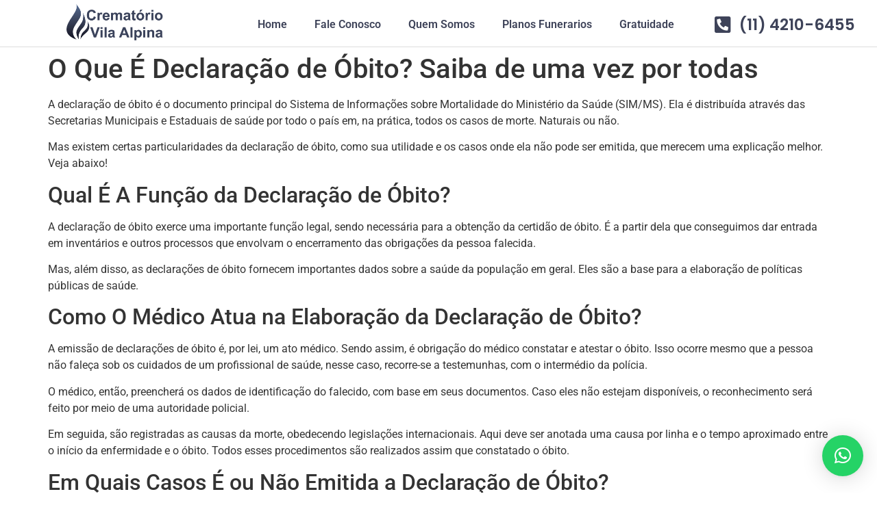

--- FILE ---
content_type: text/html; charset=UTF-8
request_url: https://crematoriodavilaalpina.com/o-que-e-declaracao-de-obito-saiba-de-uma-vez-por-todas/
body_size: 18895
content:
<!doctype html>
<html lang="pt-BR">
<head>
	<meta charset="UTF-8">
	<meta name="viewport" content="width=device-width, initial-scale=1">
	<link rel="profile" href="https://gmpg.org/xfn/11">
	<meta name='robots' content='index, follow, max-image-preview:large, max-snippet:-1, max-video-preview:-1' />

	<!-- This site is optimized with the Yoast SEO Premium plugin v20.11 (Yoast SEO v20.9) - https://yoast.com/wordpress/plugins/seo/ -->
	<title>O Que É Declaração de Óbito? Saiba de uma vez por todas - Vila Alpina</title>
	<link rel="canonical" href="https://crematoriodavilaalpina.com/o-que-e-declaracao-de-obito-saiba-de-uma-vez-por-todas/" />
	<meta property="og:locale" content="pt_BR" />
	<meta property="og:type" content="article" />
	<meta property="og:title" content="O Que É Declaração de Óbito? Saiba de uma vez por todas" />
	<meta property="og:description" content="A declaração de óbito é o documento principal do Sistema de Informações sobre Mortalidade do Ministério da Saúde (SIM/MS). Ela é distribuída através das Secretarias Municipais e Estaduais de saúde por todo o país em, na prática, todos os casos de morte. Naturais ou não. Mas existem certas particularidades da declaração de óbito, como sua [&hellip;]" />
	<meta property="og:url" content="https://crematoriodavilaalpina.com/o-que-e-declaracao-de-obito-saiba-de-uma-vez-por-todas/" />
	<meta property="og:site_name" content="Vila Alpina" />
	<meta property="article:published_time" content="2020-09-02T22:52:38+00:00" />
	<meta property="article:modified_time" content="2025-09-12T19:05:55+00:00" />
	<meta name="author" content="Gerenciador" />
	<meta name="twitter:card" content="summary_large_image" />
	<meta name="twitter:label1" content="Escrito por" />
	<meta name="twitter:data1" content="Gerenciador" />
	<meta name="twitter:label2" content="Est. tempo de leitura" />
	<meta name="twitter:data2" content="8 minutos" />
	<script type="application/ld+json" class="yoast-schema-graph">{"@context":"https://schema.org","@graph":[{"@type":"Article","@id":"https://crematoriodavilaalpina.com/o-que-e-declaracao-de-obito-saiba-de-uma-vez-por-todas/#article","isPartOf":{"@id":"https://crematoriodavilaalpina.com/o-que-e-declaracao-de-obito-saiba-de-uma-vez-por-todas/"},"author":{"name":"Gerenciador","@id":"https://crematoriodavilaalpina.com/#/schema/person/8f2183fccb716b45e36db008bba85907"},"headline":"O Que É Declaração de Óbito? Saiba de uma vez por todas","datePublished":"2020-09-02T22:52:38+00:00","dateModified":"2025-09-12T19:05:55+00:00","mainEntityOfPage":{"@id":"https://crematoriodavilaalpina.com/o-que-e-declaracao-de-obito-saiba-de-uma-vez-por-todas/"},"wordCount":1424,"publisher":{"@id":"https://crematoriodavilaalpina.com/#organization"},"image":{"@id":"https://crematoriodavilaalpina.com/o-que-e-declaracao-de-obito-saiba-de-uma-vez-por-todas/#primaryimage"},"thumbnailUrl":"","inLanguage":"pt-BR"},{"@type":"WebPage","@id":"https://crematoriodavilaalpina.com/o-que-e-declaracao-de-obito-saiba-de-uma-vez-por-todas/","url":"https://crematoriodavilaalpina.com/o-que-e-declaracao-de-obito-saiba-de-uma-vez-por-todas/","name":"O Que É Declaração de Óbito? Saiba de uma vez por todas - Vila Alpina","isPartOf":{"@id":"https://crematoriodavilaalpina.com/#website"},"primaryImageOfPage":{"@id":"https://crematoriodavilaalpina.com/o-que-e-declaracao-de-obito-saiba-de-uma-vez-por-todas/#primaryimage"},"image":{"@id":"https://crematoriodavilaalpina.com/o-que-e-declaracao-de-obito-saiba-de-uma-vez-por-todas/#primaryimage"},"thumbnailUrl":"","datePublished":"2020-09-02T22:52:38+00:00","dateModified":"2025-09-12T19:05:55+00:00","breadcrumb":{"@id":"https://crematoriodavilaalpina.com/o-que-e-declaracao-de-obito-saiba-de-uma-vez-por-todas/#breadcrumb"},"inLanguage":"pt-BR","potentialAction":[{"@type":"ReadAction","target":["https://crematoriodavilaalpina.com/o-que-e-declaracao-de-obito-saiba-de-uma-vez-por-todas/"]}]},{"@type":"ImageObject","inLanguage":"pt-BR","@id":"https://crematoriodavilaalpina.com/o-que-e-declaracao-de-obito-saiba-de-uma-vez-por-todas/#primaryimage","url":"","contentUrl":""},{"@type":"BreadcrumbList","@id":"https://crematoriodavilaalpina.com/o-que-e-declaracao-de-obito-saiba-de-uma-vez-por-todas/#breadcrumb","itemListElement":[{"@type":"ListItem","position":1,"name":"Início","item":"https://crematoriodavilaalpina.com/"},{"@type":"ListItem","position":2,"name":"O Que É Declaração de Óbito? Saiba de uma vez por todas"}]},{"@type":"WebSite","@id":"https://crematoriodavilaalpina.com/#website","url":"https://crematoriodavilaalpina.com/","name":"Vila Alpina","description":"","publisher":{"@id":"https://crematoriodavilaalpina.com/#organization"},"potentialAction":[{"@type":"SearchAction","target":{"@type":"EntryPoint","urlTemplate":"https://crematoriodavilaalpina.com/?s={search_term_string}"},"query-input":"required name=search_term_string"}],"inLanguage":"pt-BR"},{"@type":"Organization","@id":"https://crematoriodavilaalpina.com/#organization","name":"Vila Alpina","url":"https://crematoriodavilaalpina.com/","logo":{"@type":"ImageObject","inLanguage":"pt-BR","@id":"https://crematoriodavilaalpina.com/#/schema/logo/image/","url":"https://crematoriodavilaalpina.com/wp-content/uploads/2023/07/Logo-itaquera-Velar-Recuperado.png","contentUrl":"https://crematoriodavilaalpina.com/wp-content/uploads/2023/07/Logo-itaquera-Velar-Recuperado.png","width":558,"height":250,"caption":"Vila Alpina"},"image":{"@id":"https://crematoriodavilaalpina.com/#/schema/logo/image/"}},{"@type":"Person","@id":"https://crematoriodavilaalpina.com/#/schema/person/8f2183fccb716b45e36db008bba85907","name":"Gerenciador","sameAs":["http://localhost/sites/templatevelar"],"url":"https://crematoriodavilaalpina.com/author/velar_adm/"}]}</script>
	<!-- / Yoast SEO Premium plugin. -->


<link rel="alternate" type="application/rss+xml" title="Feed para Vila Alpina &raquo;" href="https://crematoriodavilaalpina.com/feed/" />
<link rel="alternate" type="application/rss+xml" title="Feed de comentários para Vila Alpina &raquo;" href="https://crematoriodavilaalpina.com/comments/feed/" />
<link rel="alternate" title="oEmbed (JSON)" type="application/json+oembed" href="https://crematoriodavilaalpina.com/wp-json/oembed/1.0/embed?url=https%3A%2F%2Fcrematoriodavilaalpina.com%2Fo-que-e-declaracao-de-obito-saiba-de-uma-vez-por-todas%2F" />
<link rel="alternate" title="oEmbed (XML)" type="text/xml+oembed" href="https://crematoriodavilaalpina.com/wp-json/oembed/1.0/embed?url=https%3A%2F%2Fcrematoriodavilaalpina.com%2Fo-que-e-declaracao-de-obito-saiba-de-uma-vez-por-todas%2F&#038;format=xml" />
<style id='wp-img-auto-sizes-contain-inline-css'>
img:is([sizes=auto i],[sizes^="auto," i]){contain-intrinsic-size:3000px 1500px}
/*# sourceURL=wp-img-auto-sizes-contain-inline-css */
</style>
<style id='wp-emoji-styles-inline-css'>

	img.wp-smiley, img.emoji {
		display: inline !important;
		border: none !important;
		box-shadow: none !important;
		height: 1em !important;
		width: 1em !important;
		margin: 0 0.07em !important;
		vertical-align: -0.1em !important;
		background: none !important;
		padding: 0 !important;
	}
/*# sourceURL=wp-emoji-styles-inline-css */
</style>
<link rel='stylesheet' id='wp-block-library-css' href='https://crematoriodavilaalpina.com/wp-includes/css/dist/block-library/style.min.css?ver=681200ab823fcd328d6018c371d83aa0' media='all' />
<style id='classic-theme-styles-inline-css'>
/*! This file is auto-generated */
.wp-block-button__link{color:#fff;background-color:#32373c;border-radius:9999px;box-shadow:none;text-decoration:none;padding:calc(.667em + 2px) calc(1.333em + 2px);font-size:1.125em}.wp-block-file__button{background:#32373c;color:#fff;text-decoration:none}
/*# sourceURL=/wp-includes/css/classic-themes.min.css */
</style>
<style id='global-styles-inline-css'>
:root{--wp--preset--aspect-ratio--square: 1;--wp--preset--aspect-ratio--4-3: 4/3;--wp--preset--aspect-ratio--3-4: 3/4;--wp--preset--aspect-ratio--3-2: 3/2;--wp--preset--aspect-ratio--2-3: 2/3;--wp--preset--aspect-ratio--16-9: 16/9;--wp--preset--aspect-ratio--9-16: 9/16;--wp--preset--color--black: #000000;--wp--preset--color--cyan-bluish-gray: #abb8c3;--wp--preset--color--white: #ffffff;--wp--preset--color--pale-pink: #f78da7;--wp--preset--color--vivid-red: #cf2e2e;--wp--preset--color--luminous-vivid-orange: #ff6900;--wp--preset--color--luminous-vivid-amber: #fcb900;--wp--preset--color--light-green-cyan: #7bdcb5;--wp--preset--color--vivid-green-cyan: #00d084;--wp--preset--color--pale-cyan-blue: #8ed1fc;--wp--preset--color--vivid-cyan-blue: #0693e3;--wp--preset--color--vivid-purple: #9b51e0;--wp--preset--gradient--vivid-cyan-blue-to-vivid-purple: linear-gradient(135deg,rgb(6,147,227) 0%,rgb(155,81,224) 100%);--wp--preset--gradient--light-green-cyan-to-vivid-green-cyan: linear-gradient(135deg,rgb(122,220,180) 0%,rgb(0,208,130) 100%);--wp--preset--gradient--luminous-vivid-amber-to-luminous-vivid-orange: linear-gradient(135deg,rgb(252,185,0) 0%,rgb(255,105,0) 100%);--wp--preset--gradient--luminous-vivid-orange-to-vivid-red: linear-gradient(135deg,rgb(255,105,0) 0%,rgb(207,46,46) 100%);--wp--preset--gradient--very-light-gray-to-cyan-bluish-gray: linear-gradient(135deg,rgb(238,238,238) 0%,rgb(169,184,195) 100%);--wp--preset--gradient--cool-to-warm-spectrum: linear-gradient(135deg,rgb(74,234,220) 0%,rgb(151,120,209) 20%,rgb(207,42,186) 40%,rgb(238,44,130) 60%,rgb(251,105,98) 80%,rgb(254,248,76) 100%);--wp--preset--gradient--blush-light-purple: linear-gradient(135deg,rgb(255,206,236) 0%,rgb(152,150,240) 100%);--wp--preset--gradient--blush-bordeaux: linear-gradient(135deg,rgb(254,205,165) 0%,rgb(254,45,45) 50%,rgb(107,0,62) 100%);--wp--preset--gradient--luminous-dusk: linear-gradient(135deg,rgb(255,203,112) 0%,rgb(199,81,192) 50%,rgb(65,88,208) 100%);--wp--preset--gradient--pale-ocean: linear-gradient(135deg,rgb(255,245,203) 0%,rgb(182,227,212) 50%,rgb(51,167,181) 100%);--wp--preset--gradient--electric-grass: linear-gradient(135deg,rgb(202,248,128) 0%,rgb(113,206,126) 100%);--wp--preset--gradient--midnight: linear-gradient(135deg,rgb(2,3,129) 0%,rgb(40,116,252) 100%);--wp--preset--font-size--small: 13px;--wp--preset--font-size--medium: 20px;--wp--preset--font-size--large: 36px;--wp--preset--font-size--x-large: 42px;--wp--preset--spacing--20: 0.44rem;--wp--preset--spacing--30: 0.67rem;--wp--preset--spacing--40: 1rem;--wp--preset--spacing--50: 1.5rem;--wp--preset--spacing--60: 2.25rem;--wp--preset--spacing--70: 3.38rem;--wp--preset--spacing--80: 5.06rem;--wp--preset--shadow--natural: 6px 6px 9px rgba(0, 0, 0, 0.2);--wp--preset--shadow--deep: 12px 12px 50px rgba(0, 0, 0, 0.4);--wp--preset--shadow--sharp: 6px 6px 0px rgba(0, 0, 0, 0.2);--wp--preset--shadow--outlined: 6px 6px 0px -3px rgb(255, 255, 255), 6px 6px rgb(0, 0, 0);--wp--preset--shadow--crisp: 6px 6px 0px rgb(0, 0, 0);}:where(.is-layout-flex){gap: 0.5em;}:where(.is-layout-grid){gap: 0.5em;}body .is-layout-flex{display: flex;}.is-layout-flex{flex-wrap: wrap;align-items: center;}.is-layout-flex > :is(*, div){margin: 0;}body .is-layout-grid{display: grid;}.is-layout-grid > :is(*, div){margin: 0;}:where(.wp-block-columns.is-layout-flex){gap: 2em;}:where(.wp-block-columns.is-layout-grid){gap: 2em;}:where(.wp-block-post-template.is-layout-flex){gap: 1.25em;}:where(.wp-block-post-template.is-layout-grid){gap: 1.25em;}.has-black-color{color: var(--wp--preset--color--black) !important;}.has-cyan-bluish-gray-color{color: var(--wp--preset--color--cyan-bluish-gray) !important;}.has-white-color{color: var(--wp--preset--color--white) !important;}.has-pale-pink-color{color: var(--wp--preset--color--pale-pink) !important;}.has-vivid-red-color{color: var(--wp--preset--color--vivid-red) !important;}.has-luminous-vivid-orange-color{color: var(--wp--preset--color--luminous-vivid-orange) !important;}.has-luminous-vivid-amber-color{color: var(--wp--preset--color--luminous-vivid-amber) !important;}.has-light-green-cyan-color{color: var(--wp--preset--color--light-green-cyan) !important;}.has-vivid-green-cyan-color{color: var(--wp--preset--color--vivid-green-cyan) !important;}.has-pale-cyan-blue-color{color: var(--wp--preset--color--pale-cyan-blue) !important;}.has-vivid-cyan-blue-color{color: var(--wp--preset--color--vivid-cyan-blue) !important;}.has-vivid-purple-color{color: var(--wp--preset--color--vivid-purple) !important;}.has-black-background-color{background-color: var(--wp--preset--color--black) !important;}.has-cyan-bluish-gray-background-color{background-color: var(--wp--preset--color--cyan-bluish-gray) !important;}.has-white-background-color{background-color: var(--wp--preset--color--white) !important;}.has-pale-pink-background-color{background-color: var(--wp--preset--color--pale-pink) !important;}.has-vivid-red-background-color{background-color: var(--wp--preset--color--vivid-red) !important;}.has-luminous-vivid-orange-background-color{background-color: var(--wp--preset--color--luminous-vivid-orange) !important;}.has-luminous-vivid-amber-background-color{background-color: var(--wp--preset--color--luminous-vivid-amber) !important;}.has-light-green-cyan-background-color{background-color: var(--wp--preset--color--light-green-cyan) !important;}.has-vivid-green-cyan-background-color{background-color: var(--wp--preset--color--vivid-green-cyan) !important;}.has-pale-cyan-blue-background-color{background-color: var(--wp--preset--color--pale-cyan-blue) !important;}.has-vivid-cyan-blue-background-color{background-color: var(--wp--preset--color--vivid-cyan-blue) !important;}.has-vivid-purple-background-color{background-color: var(--wp--preset--color--vivid-purple) !important;}.has-black-border-color{border-color: var(--wp--preset--color--black) !important;}.has-cyan-bluish-gray-border-color{border-color: var(--wp--preset--color--cyan-bluish-gray) !important;}.has-white-border-color{border-color: var(--wp--preset--color--white) !important;}.has-pale-pink-border-color{border-color: var(--wp--preset--color--pale-pink) !important;}.has-vivid-red-border-color{border-color: var(--wp--preset--color--vivid-red) !important;}.has-luminous-vivid-orange-border-color{border-color: var(--wp--preset--color--luminous-vivid-orange) !important;}.has-luminous-vivid-amber-border-color{border-color: var(--wp--preset--color--luminous-vivid-amber) !important;}.has-light-green-cyan-border-color{border-color: var(--wp--preset--color--light-green-cyan) !important;}.has-vivid-green-cyan-border-color{border-color: var(--wp--preset--color--vivid-green-cyan) !important;}.has-pale-cyan-blue-border-color{border-color: var(--wp--preset--color--pale-cyan-blue) !important;}.has-vivid-cyan-blue-border-color{border-color: var(--wp--preset--color--vivid-cyan-blue) !important;}.has-vivid-purple-border-color{border-color: var(--wp--preset--color--vivid-purple) !important;}.has-vivid-cyan-blue-to-vivid-purple-gradient-background{background: var(--wp--preset--gradient--vivid-cyan-blue-to-vivid-purple) !important;}.has-light-green-cyan-to-vivid-green-cyan-gradient-background{background: var(--wp--preset--gradient--light-green-cyan-to-vivid-green-cyan) !important;}.has-luminous-vivid-amber-to-luminous-vivid-orange-gradient-background{background: var(--wp--preset--gradient--luminous-vivid-amber-to-luminous-vivid-orange) !important;}.has-luminous-vivid-orange-to-vivid-red-gradient-background{background: var(--wp--preset--gradient--luminous-vivid-orange-to-vivid-red) !important;}.has-very-light-gray-to-cyan-bluish-gray-gradient-background{background: var(--wp--preset--gradient--very-light-gray-to-cyan-bluish-gray) !important;}.has-cool-to-warm-spectrum-gradient-background{background: var(--wp--preset--gradient--cool-to-warm-spectrum) !important;}.has-blush-light-purple-gradient-background{background: var(--wp--preset--gradient--blush-light-purple) !important;}.has-blush-bordeaux-gradient-background{background: var(--wp--preset--gradient--blush-bordeaux) !important;}.has-luminous-dusk-gradient-background{background: var(--wp--preset--gradient--luminous-dusk) !important;}.has-pale-ocean-gradient-background{background: var(--wp--preset--gradient--pale-ocean) !important;}.has-electric-grass-gradient-background{background: var(--wp--preset--gradient--electric-grass) !important;}.has-midnight-gradient-background{background: var(--wp--preset--gradient--midnight) !important;}.has-small-font-size{font-size: var(--wp--preset--font-size--small) !important;}.has-medium-font-size{font-size: var(--wp--preset--font-size--medium) !important;}.has-large-font-size{font-size: var(--wp--preset--font-size--large) !important;}.has-x-large-font-size{font-size: var(--wp--preset--font-size--x-large) !important;}
:where(.wp-block-post-template.is-layout-flex){gap: 1.25em;}:where(.wp-block-post-template.is-layout-grid){gap: 1.25em;}
:where(.wp-block-term-template.is-layout-flex){gap: 1.25em;}:where(.wp-block-term-template.is-layout-grid){gap: 1.25em;}
:where(.wp-block-columns.is-layout-flex){gap: 2em;}:where(.wp-block-columns.is-layout-grid){gap: 2em;}
:root :where(.wp-block-pullquote){font-size: 1.5em;line-height: 1.6;}
/*# sourceURL=global-styles-inline-css */
</style>
<link rel='stylesheet' id='hello-elementor-css' href='https://crematoriodavilaalpina.com/wp-content/themes/hello-elementor/style.min.css?ver=2.8.1' media='all' />
<link rel='stylesheet' id='hello-elementor-theme-style-css' href='https://crematoriodavilaalpina.com/wp-content/themes/hello-elementor/theme.min.css?ver=2.8.1' media='all' />
<link rel='stylesheet' id='elementor-frontend-css' href='https://crematoriodavilaalpina.com/wp-content/plugins/elementor/assets/css/frontend.min.css?ver=3.33.4' media='all' />
<link rel='stylesheet' id='elementor-post-13-css' href='https://crematoriodavilaalpina.com/wp-content/uploads/elementor/css/post-13.css?ver=1765295836' media='all' />
<link rel='stylesheet' id='elementor-icons-css' href='https://crematoriodavilaalpina.com/wp-content/plugins/elementor/assets/lib/eicons/css/elementor-icons.min.css?ver=5.44.0' media='all' />
<link rel='stylesheet' id='elementor-pro-css' href='https://crematoriodavilaalpina.com/wp-content/plugins/elementor-pro/assets/css/frontend.min.css?ver=3.14.1' media='all' />
<link rel='stylesheet' id='elementor-post-3391-css' href='https://crematoriodavilaalpina.com/wp-content/uploads/elementor/css/post-3391.css?ver=1765296123' media='all' />
<link rel='stylesheet' id='elementor-post-3388-css' href='https://crematoriodavilaalpina.com/wp-content/uploads/elementor/css/post-3388.css?ver=1765296123' media='all' />
<link rel='stylesheet' id='elementor-gf-local-roboto-css' href='https://crematoriodavilaalpina.com/wp-content/uploads/elementor/google-fonts/css/roboto.css?ver=1742227914' media='all' />
<link rel='stylesheet' id='elementor-gf-local-robotoslab-css' href='https://crematoriodavilaalpina.com/wp-content/uploads/elementor/google-fonts/css/robotoslab.css?ver=1742227931' media='all' />
<link rel='stylesheet' id='elementor-gf-local-poppins-css' href='https://crematoriodavilaalpina.com/wp-content/uploads/elementor/google-fonts/css/poppins.css?ver=1742227941' media='all' />
<link rel='stylesheet' id='elementor-gf-local-notosans-css' href='https://crematoriodavilaalpina.com/wp-content/uploads/elementor/google-fonts/css/notosans.css?ver=1742227981' media='all' />
<link rel='stylesheet' id='elementor-icons-shared-0-css' href='https://crematoriodavilaalpina.com/wp-content/plugins/elementor/assets/lib/font-awesome/css/fontawesome.min.css?ver=5.15.3' media='all' />
<link rel='stylesheet' id='elementor-icons-fa-solid-css' href='https://crematoriodavilaalpina.com/wp-content/plugins/elementor/assets/lib/font-awesome/css/solid.min.css?ver=5.15.3' media='all' />
<script src="https://crematoriodavilaalpina.com/wp-includes/js/jquery/jquery.min.js?ver=3.7.1" id="jquery-core-js"></script>
<script src="https://crematoriodavilaalpina.com/wp-includes/js/jquery/jquery-migrate.min.js?ver=3.4.1" id="jquery-migrate-js"></script>
<link rel="https://api.w.org/" href="https://crematoriodavilaalpina.com/wp-json/" /><link rel="alternate" title="JSON" type="application/json" href="https://crematoriodavilaalpina.com/wp-json/wp/v2/posts/3136" /><meta name="generator" content="Elementor 3.33.4; features: additional_custom_breakpoints; settings: css_print_method-external, google_font-enabled, font_display-swap">
			<style>
				.e-con.e-parent:nth-of-type(n+4):not(.e-lazyloaded):not(.e-no-lazyload),
				.e-con.e-parent:nth-of-type(n+4):not(.e-lazyloaded):not(.e-no-lazyload) * {
					background-image: none !important;
				}
				@media screen and (max-height: 1024px) {
					.e-con.e-parent:nth-of-type(n+3):not(.e-lazyloaded):not(.e-no-lazyload),
					.e-con.e-parent:nth-of-type(n+3):not(.e-lazyloaded):not(.e-no-lazyload) * {
						background-image: none !important;
					}
				}
				@media screen and (max-height: 640px) {
					.e-con.e-parent:nth-of-type(n+2):not(.e-lazyloaded):not(.e-no-lazyload),
					.e-con.e-parent:nth-of-type(n+2):not(.e-lazyloaded):not(.e-no-lazyload) * {
						background-image: none !important;
					}
				}
			</style>
			<!-- Call Now Button 1.5.5 (https://callnowbutton.com) [renderer:cloud, id:domain_26a97d1e_66a1_4ee3_aefb_89535a2dca4a]-->
<script data-cnb-version="1.5.5" type="text/javascript" async="async" src="https://user.callnowbutton.com/domain_26a97d1e_66a1_4ee3_aefb_89535a2dca4a.js"></script>
<link rel="icon" href="https://crematoriodavilaalpina.com/wp-content/uploads/2023/07/Logo-itaquera-Velar-Recuperado.png" sizes="32x32" />
<link rel="icon" href="https://crematoriodavilaalpina.com/wp-content/uploads/2023/07/Logo-itaquera-Velar-Recuperado.png" sizes="192x192" />
<link rel="apple-touch-icon" href="https://crematoriodavilaalpina.com/wp-content/uploads/2023/07/Logo-itaquera-Velar-Recuperado.png" />
<meta name="msapplication-TileImage" content="https://crematoriodavilaalpina.com/wp-content/uploads/2023/07/Logo-itaquera-Velar-Recuperado.png" />
</head>
<body data-rsssl=1 class="wp-singular post-template-default single single-post postid-3136 single-format-standard wp-custom-logo wp-theme-hello-elementor elementor-default elementor-kit-13">


<a class="skip-link screen-reader-text" href="#content">Pular para o conteúdo</a>

		<header data-elementor-type="header" data-elementor-id="3391" class="elementor elementor-3391 elementor-location-header" data-elementor-post-type="elementor_library">
					<div class="elementor-section-wrap">
								<header class="elementor-section elementor-top-section elementor-element elementor-element-7f5c31c elementor-section-full_width elementor-section-height-default elementor-section-height-default" data-id="7f5c31c" data-element_type="section" data-settings="{&quot;background_background&quot;:&quot;classic&quot;}">
						<div class="elementor-container elementor-column-gap-default">
					<div class="elementor-column elementor-col-25 elementor-top-column elementor-element elementor-element-92722fe" data-id="92722fe" data-element_type="column">
			<div class="elementor-widget-wrap elementor-element-populated">
						<div class="elementor-element elementor-element-d619bc7 elementor-widget elementor-widget-theme-site-logo elementor-widget-image" data-id="d619bc7" data-element_type="widget" data-widget_type="theme-site-logo.default">
				<div class="elementor-widget-container">
										<div class="elementor-image">
								<a href="https://crematoriodavilaalpina.com">
			<img width="300" height="134" src="https://crematoriodavilaalpina.com/wp-content/uploads/2023/07/Logo-itaquera-Velar-Recuperado.png" class="attachment-medium size-medium wp-image-163" alt="" />				</a>
										</div>
								</div>
				</div>
					</div>
		</div>
				<div class="elementor-column elementor-col-25 elementor-top-column elementor-element elementor-element-df68a93" data-id="df68a93" data-element_type="column" data-settings="{&quot;background_background&quot;:&quot;classic&quot;}">
			<div class="elementor-widget-wrap elementor-element-populated">
						<div class="elementor-element elementor-element-bb6d7b6 elementor-nav-menu__align-center elementor-nav-menu--dropdown-tablet elementor-nav-menu__text-align-aside elementor-nav-menu--toggle elementor-nav-menu--burger elementor-widget elementor-widget-nav-menu" data-id="bb6d7b6" data-element_type="widget" data-settings="{&quot;layout&quot;:&quot;horizontal&quot;,&quot;submenu_icon&quot;:{&quot;value&quot;:&quot;&lt;i class=\&quot;fas fa-caret-down\&quot;&gt;&lt;\/i&gt;&quot;,&quot;library&quot;:&quot;fa-solid&quot;},&quot;toggle&quot;:&quot;burger&quot;}" data-widget_type="nav-menu.default">
				<div class="elementor-widget-container">
								<nav class="elementor-nav-menu--main elementor-nav-menu__container elementor-nav-menu--layout-horizontal e--pointer-underline e--animation-fade">
				<ul id="menu-1-bb6d7b6" class="elementor-nav-menu"><li class="menu-item menu-item-type-custom menu-item-object-custom menu-item-home menu-item-182"><a href="https://crematoriodavilaalpina.com" class="elementor-item">Home</a></li>
<li class="menu-item menu-item-type-custom menu-item-object-custom menu-item-183"><a href="https://crematoriodavilaalpina.com/fale-conosco" class="elementor-item">Fale Conosco</a></li>
<li class="menu-item menu-item-type-custom menu-item-object-custom menu-item-184"><a href="https://crematoriodavilaalpina.com/quem-somos" class="elementor-item">Quem Somos</a></li>
<li class="menu-item menu-item-type-custom menu-item-object-custom menu-item-185"><a href="https://crematoriodavilaalpina.com/plano-funerario" class="elementor-item">Planos Funerarios</a></li>
<li class="menu-item menu-item-type-post_type menu-item-object-page menu-item-3832"><a href="https://crematoriodavilaalpina.com/gratuidade/" class="elementor-item">Gratuidade</a></li>
</ul>			</nav>
					<div class="elementor-menu-toggle" role="button" tabindex="0" aria-label="Menu Toggle" aria-expanded="false">
			<i aria-hidden="true" role="presentation" class="elementor-menu-toggle__icon--open eicon-menu-bar"></i><i aria-hidden="true" role="presentation" class="elementor-menu-toggle__icon--close eicon-close"></i>			<span class="elementor-screen-only">Menu</span>
		</div>
					<nav class="elementor-nav-menu--dropdown elementor-nav-menu__container" aria-hidden="true">
				<ul id="menu-2-bb6d7b6" class="elementor-nav-menu"><li class="menu-item menu-item-type-custom menu-item-object-custom menu-item-home menu-item-182"><a href="https://crematoriodavilaalpina.com" class="elementor-item" tabindex="-1">Home</a></li>
<li class="menu-item menu-item-type-custom menu-item-object-custom menu-item-183"><a href="https://crematoriodavilaalpina.com/fale-conosco" class="elementor-item" tabindex="-1">Fale Conosco</a></li>
<li class="menu-item menu-item-type-custom menu-item-object-custom menu-item-184"><a href="https://crematoriodavilaalpina.com/quem-somos" class="elementor-item" tabindex="-1">Quem Somos</a></li>
<li class="menu-item menu-item-type-custom menu-item-object-custom menu-item-185"><a href="https://crematoriodavilaalpina.com/plano-funerario" class="elementor-item" tabindex="-1">Planos Funerarios</a></li>
<li class="menu-item menu-item-type-post_type menu-item-object-page menu-item-3832"><a href="https://crematoriodavilaalpina.com/gratuidade/" class="elementor-item" tabindex="-1">Gratuidade</a></li>
</ul>			</nav>
						</div>
				</div>
					</div>
		</div>
				<div class="elementor-column elementor-col-25 elementor-top-column elementor-element elementor-element-2cf3e29 elementor-hidden-mobile elementor-hidden-tablet" data-id="2cf3e29" data-element_type="column">
			<div class="elementor-widget-wrap elementor-element-populated">
						<div class="elementor-element elementor-element-b41b8a4 elementor-view-default elementor-widget elementor-widget-icon" data-id="b41b8a4" data-element_type="widget" data-widget_type="icon.default">
				<div class="elementor-widget-container">
							<div class="elementor-icon-wrapper">
			<div class="elementor-icon">
			<i aria-hidden="true" class="fas fa-phone-square-alt"></i>			</div>
		</div>
						</div>
				</div>
					</div>
		</div>
				<div class="elementor-column elementor-col-25 elementor-top-column elementor-element elementor-element-c99aaca elementor-hidden-mobile elementor-hidden-tablet" data-id="c99aaca" data-element_type="column">
			<div class="elementor-widget-wrap elementor-element-populated">
						<div class="elementor-element elementor-element-7143981 elementor-widget elementor-widget-heading" data-id="7143981" data-element_type="widget" data-widget_type="heading.default">
				<div class="elementor-widget-container">
					<h5 class="elementor-heading-title elementor-size-default"><a href="tel:1142106455">(11) 4210-6455</a></h5>				</div>
				</div>
					</div>
		</div>
					</div>
		</header>
							</div>
				</header>
		
<main id="content" class="site-main post-3136 post type-post status-publish format-standard has-post-thumbnail hentry category-sem-categoria">

			<header class="page-header">
			<h1 class="entry-title">O Que É Declaração de Óbito? Saiba de uma vez por todas</h1>		</header>
	
	<div class="page-content">
		<p>A declaração de óbito é o documento principal do Sistema de Informações sobre Mortalidade do Ministério da Saúde (SIM/MS). Ela é distribuída através das Secretarias Municipais e Estaduais de saúde por todo o país em, na prática, todos os casos de morte. Naturais ou não.</p>
<p>Mas existem certas particularidades da declaração de óbito, como sua utilidade e os casos onde ela não pode ser emitida, que merecem uma explicação melhor. Veja abaixo!</p>
<h2>Qual É A Função da Declaração de Óbito?</h2>
<p>A declaração de óbito exerce uma importante função legal, sendo necessária para a obtenção da certidão de óbito. É a partir dela que conseguimos dar entrada em inventários e outros processos que envolvam o encerramento das obrigações da pessoa falecida.</p>
<p>Mas, além disso, as declarações de óbito fornecem importantes dados sobre a saúde da população em geral. Eles são a base para a elaboração de políticas públicas de saúde.</p>
<h2>Como O Médico Atua na Elaboração da Declaração de Óbito?</h2>
<p>A emissão de declarações de óbito é, por lei, um ato médico. Sendo assim, é obrigação do médico constatar e atestar o óbito. Isso ocorre mesmo que a pessoa não faleça sob os cuidados de um profissional de saúde, nesse caso, recorre-se a testemunhas, com o intermédio da polícia.</p>
<p>O médico, então, preencherá os dados de identificação do falecido, com base em seus documentos. Caso eles não estejam disponíveis, o reconhecimento será feito por meio de uma autoridade policial.</p>
<p>Em seguida, são registradas as causas da morte, obedecendo legislações internacionais. Aqui deve ser anotada uma causa por linha e o tempo aproximado entre o início da enfermidade e o óbito. Todos esses procedimentos são realizados assim que constatado o óbito.</p>
<h2>Em Quais Casos É ou Não Emitida a Declaração de Óbito?</h2>
<p>A declaração de óbito deve ser emitida em todos os casos de morte, naturais ou violentas. Em casos em que a criança nascer viva e, em seguida falecer, independente se a gestação for prematura ou se ela ficou poucos minutos respirando, a declaração também deve ser emitida.</p>
<p>Em casos onde existe óbito fetal, a declaração só é emitida se a gestação durar 20 semanas ou mais ou se o feto pesa mais que 500g ou medir mais de 25 cm.</p>
<p>Nos casos onde o feto não atenda nenhuma dessas condições, fica facultada à família solicitar a declaração, caso queira sepultar o feto.</p>
<p>Em casos de amputação de peças anatômicas, o médico vai elaborar um relatório, descrevendo o procedimento. É esse documento que deve ser levado ao cemitério, no caso de intenção de sepultamento da peça anatômica.</p>
<h2>Dúvidas Frequentes</h2>
<ul>
<li>Quando o óbito ocorre em uma ambulância com médico, quem fornece a declaração?</li>
</ul>
<p>A responsabilidade do médico que faz o primeiro atendimento é igual ao do médico no ambiente hospitalar. Portanto, é ele quem deve emitir a declaração. Isso se a causa da morte for natural e se existirem informações suficientes. Em caso de morte não-natural, o corpo deverá ser encaminhado ao IML, assim que chegar ao hospital.</p>
<ul>
<li>E quando não houver médico na ambulância?</li>
</ul>
<p>Nesses casos, é declarado o óbito sem assistência médica. O corpo deve ser encaminhado ao Serviço de Verificação de Óbito (SVO), em caso de morte natural, ou ao IML, em caso de morte violenta. A declaração é emitida por qualquer médico, caso não haja SVO no local, se a morte for natural, pode ser declarada como causa de morte desconhecida.</p>
<ul>
<li>Recém-nascidos com menos de 500g com óbito após minutos de nascimento é considerado óbito fetal ou óbito comum?</li>
</ul>
<p>Óbito comum. Se houve sinais de vida extrauterina, a criança é considerada viva, mesmo que por poucos instantes. Quando os sinais cessam, devem ser emitida a declaração de óbito. Também cabe ao hospital emitir a declaração de nascido vivo.</p>
<ul>
<li>O que ocorre ao médico se, após a emissão da declaração sem assistência médica, for constatada morte por causa não-natural, como envenenamento?</li>
</ul>
<p>Se não houverem sinais externos de violência, o médico deverá anotar isso na declaração de óbito. Assim como anotar que o óbito ocorreu sem assistência médica. Se, durante exumação for constatado o envenenamento, o médico estará isento de punições.</p>
<ul>
<li>Em municípios onde não existe IML, de quem é a responsabilidade de fornecer um atestado médico em caso de acidentes?</li>
</ul>
<p>A lei obriga que esse tipo de declaração seja emitida pelo IML. Em casos em que isso não é possível, cabe à autoridade policial ou judicial, com base no Código de Processo Penal, designar um profissional para tal.</p>
<p>Preferencialmente, esse profissional deve ter habilitação para emitir a declaração. Essa designação é mandatória e a determinação deve ser cumprida. O perito designado estará comprometido e o seu exame ficará restrito a um exame externo do corpo. O exame externo deve incluir a descrição de lesões externas, caso essas existam.</p>
<ul>
<li>Qual é a obrigação do único médico da cidade, após o exame externo?</li>
</ul>
<p>Se esse médico não prestou assistência ao morto, após o seu exame do corpo, não existindo lesões externas, a causa da morte deve ser declarada como desconhecida. Em caso de informações de doenças fornecidas pela família, é permitido que sejam anotadas como prováveis.</p>
<ul>
<li>Quando ocorre a transferência do paciente, de quem é a responsabilidade quando ele morre no trajeto?</li>
</ul>
<p>Se o paciente for transferido com acompanhamento médico, é de responsabilidade do profissional que o acompanhava. Se existir relatório médico com informações suficientes para determinar a causa morte, tanto o médico que encaminhou quanto aquele que o recebeu, em óbito, podem emitir a declaração de óbito.</p>
<p>Não havendo relatório com informações suficientes, o corpo pode ser transferido para o SVO ou para o IML (em caso de morte suspeita).</p>
<p>Entretanto, no caso de não existir qualquer relatório médico, esse ato é considerado ilícito. Nesses casos, a declaração de óbito deve ser emitida pelo médico que encaminhou o paciente. Se isso não for possível, o corpo deve ser encaminhado para o SVO ou para o Instituto Médico Legal, caso exista suspeita de morte violenta.</p>
<p>Se o médico que não emitiu o relatório acompanhou a transferência, a declaração deve ser emitida por ele, caso haja informações suficientes para determinar a causa mortis. Em caso negativo, novamente, é necessária a transferência a um dos serviços citados.</p>
<ul>
<li>Em pacientes assistidos pelo Programa Saúde da Família, quem deverá emitir a declaração de óbito?</li>
</ul>
<p>Essa responsabilidade é do médico da família, considerando que toda a assistência médica ao paciente foi prestada por ele. Mesmo conhecendo o prognóstico e o histórico da pessoa, o médico da família deverá verificar, pessoalmente, o cadáver, após receber a comunicação do falecimento.</p>
<ul>
<li>O que o médico deve fazer em caso de preenchimento incorreto?</li>
</ul>
<p>Inutilizar a declaração. Em seguida, deverá preencher, outra declaração, com todos os campos corretamente. Se o erro for notado após o encaminhamento ao Cartório de Registro Civil, a retificação deverá ser feita mediante pedido judicial. O médico não poderá rasgar a declaração, mas sim anulá-la e devolver à Secretaria de Saúde.</p>
<ul>
<li>Quanto custa a declaração de óbito?</li>
</ul>
<p>Nada. O documento é gratuito. O que poderá ser cobrado é o exame e a constatação do óbito, caso seja um atendimento particular a um paciente cujo qual o médico não vinha atendendo.</p>
<p>Caso o óbito se dê sob os cuidados do SUS, a família não pagará nada. Seja pelo atendimento, seja pela documentação.</p>
<p>A declaração de óbito é fundamental para começar o processo de encerramento de ciclo da pessoa falecida. Além de se reverter em benefícios, a longo prazo para a população, como um todo.</p>
		<div class="post-tags">
					</div>
			</div>

	
</main>

			<footer data-elementor-type="footer" data-elementor-id="3388" class="elementor elementor-3388 elementor-location-footer" data-elementor-post-type="elementor_library">
					<div class="elementor-section-wrap">
								<section class="elementor-section elementor-top-section elementor-element elementor-element-d15c2c4 elementor-section-boxed elementor-section-height-default elementor-section-height-default" data-id="d15c2c4" data-element_type="section" data-settings="{&quot;background_background&quot;:&quot;classic&quot;}">
							<div class="elementor-background-overlay"></div>
							<div class="elementor-container elementor-column-gap-default">
					<div class="elementor-column elementor-col-33 elementor-top-column elementor-element elementor-element-7bf0e29" data-id="7bf0e29" data-element_type="column">
			<div class="elementor-widget-wrap">
							</div>
		</div>
				<div class="elementor-column elementor-col-33 elementor-top-column elementor-element elementor-element-a55a101" data-id="a55a101" data-element_type="column">
			<div class="elementor-widget-wrap elementor-element-populated">
						<div class="elementor-element elementor-element-1cbad18 elementor-widget elementor-widget-image" data-id="1cbad18" data-element_type="widget" data-widget_type="image.default">
				<div class="elementor-widget-container">
															<img width="150" height="150" src="https://crematoriodavilaalpina.com/wp-content/uploads/2023/08/logo-velar-1-150x150.png" class="attachment-thumbnail size-thumbnail wp-image-3801" alt="" srcset="https://crematoriodavilaalpina.com/wp-content/uploads/2023/08/logo-velar-1-150x150.png 150w, https://crematoriodavilaalpina.com/wp-content/uploads/2023/08/logo-velar-1-300x300.png 300w, https://crematoriodavilaalpina.com/wp-content/uploads/2023/08/logo-velar-1.png 553w" sizes="(max-width: 150px) 100vw, 150px" />															</div>
				</div>
				<div class="elementor-element elementor-element-7a285b8 elementor-widget__width-initial elementor-widget elementor-widget-text-editor" data-id="7a285b8" data-element_type="widget" data-widget_type="text-editor.default">
				<div class="elementor-widget-container">
									<p>Sempre estaremos acendendo uma luz de amor, de carinho, de lembrança, de gratidão, por tudo que eles significaram em nossas vidas.</p>								</div>
				</div>
				<div class="elementor-element elementor-element-b1ed6da elementor-align-center elementor-widget elementor-widget-button" data-id="b1ed6da" data-element_type="widget" data-widget_type="button.default">
				<div class="elementor-widget-container">
									<div class="elementor-button-wrapper">
					<a class="elementor-button elementor-button-link elementor-size-sm" href="https://velarspfuneraria.com.br/sac-assessoria-de-imprensa/">
						<span class="elementor-button-content-wrapper">
						<span class="elementor-button-icon">
				<i aria-hidden="true" class="fas fa-comment-dots"></i>			</span>
									<span class="elementor-button-text">SAC e Acessoria de Impresa</span>
					</span>
					</a>
				</div>
								</div>
				</div>
				<div class="elementor-element elementor-element-1db755a elementor-widget-divider--view-line elementor-widget elementor-widget-divider" data-id="1db755a" data-element_type="widget" data-widget_type="divider.default">
				<div class="elementor-widget-container">
							<div class="elementor-divider">
			<span class="elementor-divider-separator">
						</span>
		</div>
						</div>
				</div>
					</div>
		</div>
				<div class="elementor-column elementor-col-33 elementor-top-column elementor-element elementor-element-b2785c3" data-id="b2785c3" data-element_type="column">
			<div class="elementor-widget-wrap">
							</div>
		</div>
					</div>
		</section>
				<section class="elementor-section elementor-top-section elementor-element elementor-element-256b083 elementor-section-boxed elementor-section-height-default elementor-section-height-default" data-id="256b083" data-element_type="section" data-settings="{&quot;background_background&quot;:&quot;classic&quot;}">
						<div class="elementor-container elementor-column-gap-default">
					<div class="elementor-column elementor-col-33 elementor-top-column elementor-element elementor-element-8697b7d" data-id="8697b7d" data-element_type="column">
			<div class="elementor-widget-wrap elementor-element-populated">
						<div class="elementor-element elementor-element-a7a48a0 elementor-widget elementor-widget-image" data-id="a7a48a0" data-element_type="widget" data-widget_type="image.default">
				<div class="elementor-widget-container">
															<img width="150" height="150" src="https://crematoriodavilaalpina.com/wp-content/uploads/2023/07/logo-sp-156.png" class="attachment-thumbnail size-thumbnail wp-image-208" alt="" />															</div>
				</div>
					</div>
		</div>
				<div class="elementor-column elementor-col-33 elementor-top-column elementor-element elementor-element-e03d0d8" data-id="e03d0d8" data-element_type="column">
			<div class="elementor-widget-wrap elementor-element-populated">
						<div class="elementor-element elementor-element-00ba1e8 elementor-widget elementor-widget-image" data-id="00ba1e8" data-element_type="widget" data-widget_type="image.default">
				<div class="elementor-widget-container">
															<img width="150" height="65" src="https://crematoriodavilaalpina.com/wp-content/uploads/2023/07/logo-sp-regula.png" class="attachment-thumbnail size-thumbnail wp-image-210" alt="" />															</div>
				</div>
					</div>
		</div>
				<div class="elementor-column elementor-col-33 elementor-top-column elementor-element elementor-element-59c6e97" data-id="59c6e97" data-element_type="column">
			<div class="elementor-widget-wrap elementor-element-populated">
						<div class="elementor-element elementor-element-998e238 elementor-widget elementor-widget-image" data-id="998e238" data-element_type="widget" data-widget_type="image.default">
				<div class="elementor-widget-container">
															<img width="150" height="47" src="https://crematoriodavilaalpina.com/wp-content/uploads/2023/07/logo-cidade-de-sp.png" class="attachment-thumbnail size-thumbnail wp-image-211" alt="" />															</div>
				</div>
					</div>
		</div>
					</div>
		</section>
				<section class="elementor-section elementor-top-section elementor-element elementor-element-0155681 elementor-section-boxed elementor-section-height-default elementor-section-height-default" data-id="0155681" data-element_type="section" data-settings="{&quot;background_background&quot;:&quot;classic&quot;}">
						<div class="elementor-container elementor-column-gap-default">
					<div class="elementor-column elementor-col-50 elementor-top-column elementor-element elementor-element-c4c95ba" data-id="c4c95ba" data-element_type="column">
			<div class="elementor-widget-wrap elementor-element-populated">
						<div class="elementor-element elementor-element-3eca4bf elementor-widget__width-inherit elementor-widget-divider--view-line elementor-widget elementor-widget-divider" data-id="3eca4bf" data-element_type="widget" data-widget_type="divider.default">
				<div class="elementor-widget-container">
							<div class="elementor-divider">
			<span class="elementor-divider-separator">
						</span>
		</div>
						</div>
				</div>
				<div class="elementor-element elementor-element-f138801 elementor-widget elementor-widget-theme-site-title elementor-widget-heading" data-id="f138801" data-element_type="widget" data-widget_type="theme-site-title.default">
				<div class="elementor-widget-container">
					<h2 class="elementor-heading-title elementor-size-default"><a href="https://crematoriodavilaalpina.com">Vila Alpina</a></h2>				</div>
				</div>
					</div>
		</div>
				<div class="elementor-column elementor-col-50 elementor-top-column elementor-element elementor-element-9c23c2a" data-id="9c23c2a" data-element_type="column">
			<div class="elementor-widget-wrap elementor-element-populated">
						<div class="elementor-element elementor-element-c364095 elementor-widget-divider--view-line elementor-widget elementor-widget-divider" data-id="c364095" data-element_type="widget" data-widget_type="divider.default">
				<div class="elementor-widget-container">
							<div class="elementor-divider">
			<span class="elementor-divider-separator">
						</span>
		</div>
						</div>
				</div>
				<div class="elementor-element elementor-element-12adac9 elementor-widget elementor-widget-text-editor" data-id="12adac9" data-element_type="widget" data-widget_type="text-editor.default">
				<div class="elementor-widget-container">
									<p>© Todos os direitos Reservados</p>								</div>
				</div>
					</div>
		</div>
					</div>
		</section>
							</div>
				</footer>
		
<script type="speculationrules">
{"prefetch":[{"source":"document","where":{"and":[{"href_matches":"/*"},{"not":{"href_matches":["/wp-*.php","/wp-admin/*","/wp-content/uploads/*","/wp-content/*","/wp-content/plugins/*","/wp-content/themes/hello-elementor/*","/*\\?(.+)"]}},{"not":{"selector_matches":"a[rel~=\"nofollow\"]"}},{"not":{"selector_matches":".no-prefetch, .no-prefetch a"}}]},"eagerness":"conservative"}]}
</script>
			<script>
				const lazyloadRunObserver = () => {
					const lazyloadBackgrounds = document.querySelectorAll( `.e-con.e-parent:not(.e-lazyloaded)` );
					const lazyloadBackgroundObserver = new IntersectionObserver( ( entries ) => {
						entries.forEach( ( entry ) => {
							if ( entry.isIntersecting ) {
								let lazyloadBackground = entry.target;
								if( lazyloadBackground ) {
									lazyloadBackground.classList.add( 'e-lazyloaded' );
								}
								lazyloadBackgroundObserver.unobserve( entry.target );
							}
						});
					}, { rootMargin: '200px 0px 200px 0px' } );
					lazyloadBackgrounds.forEach( ( lazyloadBackground ) => {
						lazyloadBackgroundObserver.observe( lazyloadBackground );
					} );
				};
				const events = [
					'DOMContentLoaded',
					'elementor/lazyload/observe',
				];
				events.forEach( ( event ) => {
					document.addEventListener( event, lazyloadRunObserver );
				} );
			</script>
					<div 
			class="qlwapp"
			style="--qlwapp-scheme-font-family:inherit;--qlwapp-scheme-font-size:18px;--qlwapp-scheme-icon-size:60px;--qlwapp-scheme-icon-font-size:24px;--qlwapp-scheme-box-max-height:400px;--qlwapp-scheme-box-message-word-break:break-all;--qlwapp-button-animation-name:none;--qlwapp-button-notification-bubble-animation:none;"
			data-contacts="[{&quot;id&quot;:0,&quot;bot_id&quot;:&quot;&quot;,&quot;order&quot;:1,&quot;active&quot;:1,&quot;chat&quot;:1,&quot;avatar&quot;:&quot;https:\/\/www.gravatar.com\/avatar\/00000000000000000000000000000000&quot;,&quot;type&quot;:&quot;phone&quot;,&quot;phone&quot;:&quot;551131630123&quot;,&quot;group&quot;:&quot;https:\/\/chat.whatsapp.com\/EQuPUtcPzEdIZVlT8JyyNw&quot;,&quot;firstname&quot;:&quot;John&quot;,&quot;lastname&quot;:&quot;Doe&quot;,&quot;label&quot;:&quot;Ajuda&quot;,&quot;message&quot;:&quot;Hello! I&#039;m testing the Social Chat plugin https:\/\/quadlayers.com\/landing\/whatsapp-chat\/?utm_source=qlwapp_plugin&amp;utm_medium=whatsapp&quot;,&quot;timefrom&quot;:&quot;00:00&quot;,&quot;timeto&quot;:&quot;00:00&quot;,&quot;timezone&quot;:&quot;America\/Sao_Paulo&quot;,&quot;visibility&quot;:&quot;readonly&quot;,&quot;timedays&quot;:[],&quot;display&quot;:{&quot;entries&quot;:{&quot;post&quot;:{&quot;include&quot;:1,&quot;ids&quot;:[]},&quot;page&quot;:{&quot;include&quot;:1,&quot;ids&quot;:[]}},&quot;taxonomies&quot;:{&quot;category&quot;:{&quot;include&quot;:1,&quot;ids&quot;:[]}},&quot;target&quot;:{&quot;include&quot;:1,&quot;ids&quot;:[]},&quot;devices&quot;:&quot;all&quot;}}]"
			data-display="{&quot;devices&quot;:&quot;all&quot;,&quot;entries&quot;:{&quot;post&quot;:{&quot;include&quot;:1,&quot;ids&quot;:[]},&quot;page&quot;:{&quot;include&quot;:1,&quot;ids&quot;:[]}},&quot;taxonomies&quot;:{&quot;category&quot;:{&quot;include&quot;:1,&quot;ids&quot;:[]}},&quot;target&quot;:{&quot;include&quot;:1,&quot;ids&quot;:[]}}"
			data-button="{&quot;layout&quot;:&quot;bubble&quot;,&quot;box&quot;:&quot;no&quot;,&quot;position&quot;:&quot;bottom-right&quot;,&quot;text&quot;:&quot;&quot;,&quot;message&quot;:&quot;&quot;,&quot;icon&quot;:&quot;qlwapp-whatsapp-icon&quot;,&quot;type&quot;:&quot;phone&quot;,&quot;phone&quot;:&quot;551131630123&quot;,&quot;group&quot;:&quot;&quot;,&quot;developer&quot;:&quot;no&quot;,&quot;rounded&quot;:&quot;yes&quot;,&quot;timefrom&quot;:&quot;00:00&quot;,&quot;timeto&quot;:&quot;00:00&quot;,&quot;timedays&quot;:[],&quot;timezone&quot;:&quot;&quot;,&quot;visibility&quot;:&quot;readonly&quot;,&quot;animation_name&quot;:&quot;none&quot;,&quot;animation_delay&quot;:&quot;&quot;,&quot;whatsapp_link_type&quot;:&quot;web&quot;,&quot;notification_bubble&quot;:&quot;none&quot;,&quot;notification_bubble_animation&quot;:&quot;none&quot;}"
			data-box="{&quot;enable&quot;:&quot;yes&quot;,&quot;auto_open&quot;:&quot;no&quot;,&quot;auto_delay_open&quot;:1000,&quot;lazy_load&quot;:&quot;no&quot;,&quot;allow_outside_close&quot;:&quot;no&quot;,&quot;header&quot;:&quot;\n\t\t\t\t\t\t\t\t&lt;p style=\&quot;line-height: 1;text-align: left\&quot;&gt;&lt;span style=\&quot;font-size: 12px;vertical-align: bottom;letter-spacing: -0.2px;opacity: 0.8;margin: 5px 0 0 1px\&quot;&gt;Powered by&lt;\/span&gt;&lt;\/p&gt;\n\t\t\t\t\t\t\t\t&lt;p style=\&quot;line-height: 1;text-align: left\&quot;&gt;&lt;a style=\&quot;font-size: 24px;line-height: 34px;font-weight: bold;text-decoration: none;color: white\&quot; href=\&quot;https:\/\/quadlayers.com\/products\/whatsapp-chat\/?utm_source=qlwapp_plugin&amp;utm_medium=header&amp;utm_campaign=social-chat\&quot; target=\&quot;_blank\&quot; rel=\&quot;noopener\&quot;&gt;Social Chat&lt;\/a&gt;&lt;\/p&gt;&quot;,&quot;footer&quot;:&quot;&lt;p style=\&quot;text-align: start;\&quot;&gt;Need help? Our team is just a message away&lt;\/p&gt;&quot;,&quot;response&quot;:&quot;Escreva sua mensagem&quot;,&quot;consent_message&quot;:&quot;I accept cookies and privacy policy.&quot;,&quot;consent_enabled&quot;:&quot;no&quot;}"
			data-scheme="{&quot;font_family&quot;:&quot;inherit&quot;,&quot;font_size&quot;:&quot;18&quot;,&quot;icon_size&quot;:&quot;60&quot;,&quot;icon_font_size&quot;:&quot;24&quot;,&quot;box_max_height&quot;:&quot;400&quot;,&quot;brand&quot;:&quot;&quot;,&quot;text&quot;:&quot;&quot;,&quot;link&quot;:&quot;&quot;,&quot;message&quot;:&quot;&quot;,&quot;label&quot;:&quot;&quot;,&quot;name&quot;:&quot;&quot;,&quot;contact_role_color&quot;:&quot;&quot;,&quot;contact_name_color&quot;:&quot;&quot;,&quot;contact_availability_color&quot;:&quot;&quot;,&quot;box_message_word_break&quot;:&quot;break-all&quot;}"
		>
					</div>
		<link rel='stylesheet' id='widget-image-css' href='https://crematoriodavilaalpina.com/wp-content/plugins/elementor/assets/css/widget-image.min.css?ver=3.33.4' media='all' />
<link rel='stylesheet' id='widget-heading-css' href='https://crematoriodavilaalpina.com/wp-content/plugins/elementor/assets/css/widget-heading.min.css?ver=3.33.4' media='all' />
<link rel='stylesheet' id='widget-divider-css' href='https://crematoriodavilaalpina.com/wp-content/plugins/elementor/assets/css/widget-divider.min.css?ver=3.33.4' media='all' />
<link rel='stylesheet' id='qlwapp-frontend-css' href='https://crematoriodavilaalpina.com/wp-content/plugins/wp-whatsapp-chat/build/frontend/css/style.css?ver=8.1.1' media='all' />
<script src="https://crematoriodavilaalpina.com/wp-content/themes/hello-elementor/assets/js/hello-frontend.min.js?ver=1.0.0" id="hello-theme-frontend-js"></script>
<script src="https://crematoriodavilaalpina.com/wp-content/plugins/elementor/assets/js/webpack.runtime.min.js?ver=3.33.4" id="elementor-webpack-runtime-js"></script>
<script src="https://crematoriodavilaalpina.com/wp-content/plugins/elementor/assets/js/frontend-modules.min.js?ver=3.33.4" id="elementor-frontend-modules-js"></script>
<script src="https://crematoriodavilaalpina.com/wp-includes/js/jquery/ui/core.min.js?ver=1.13.3" id="jquery-ui-core-js"></script>
<script id="elementor-frontend-js-before">
var elementorFrontendConfig = {"environmentMode":{"edit":false,"wpPreview":false,"isScriptDebug":false},"i18n":{"shareOnFacebook":"Compartilhar no Facebook","shareOnTwitter":"Compartilhar no Twitter","pinIt":"Fixar","download":"Baixar","downloadImage":"Baixar imagem","fullscreen":"Tela cheia","zoom":"Zoom","share":"Compartilhar","playVideo":"Reproduzir v\u00eddeo","previous":"Anterior","next":"Pr\u00f3ximo","close":"Fechar","a11yCarouselPrevSlideMessage":"Slide anterior","a11yCarouselNextSlideMessage":"Pr\u00f3ximo slide","a11yCarouselFirstSlideMessage":"Este \u00e9 o primeiro slide","a11yCarouselLastSlideMessage":"Este \u00e9 o \u00faltimo slide","a11yCarouselPaginationBulletMessage":"Ir para o slide"},"is_rtl":false,"breakpoints":{"xs":0,"sm":480,"md":768,"lg":1025,"xl":1440,"xxl":1600},"responsive":{"breakpoints":{"mobile":{"label":"Dispositivos m\u00f3veis no modo retrato","value":767,"default_value":767,"direction":"max","is_enabled":true},"mobile_extra":{"label":"Dispositivos m\u00f3veis no modo paisagem","value":880,"default_value":880,"direction":"max","is_enabled":false},"tablet":{"label":"Tablet no modo retrato","value":1024,"default_value":1024,"direction":"max","is_enabled":true},"tablet_extra":{"label":"Tablet no modo paisagem","value":1200,"default_value":1200,"direction":"max","is_enabled":false},"laptop":{"label":"Notebook","value":1366,"default_value":1366,"direction":"max","is_enabled":false},"widescreen":{"label":"Tela ampla (widescreen)","value":2400,"default_value":2400,"direction":"min","is_enabled":false}},"hasCustomBreakpoints":false},"version":"3.33.4","is_static":false,"experimentalFeatures":{"additional_custom_breakpoints":true,"theme_builder_v2":true,"hello-theme-header-footer":true,"home_screen":true,"global_classes_should_enforce_capabilities":true,"e_variables":true,"cloud-library":true,"e_opt_in_v4_page":true,"import-export-customization":true,"page-transitions":true,"notes":true,"loop":true,"form-submissions":true,"e_scroll_snap":true},"urls":{"assets":"https:\/\/crematoriodavilaalpina.com\/wp-content\/plugins\/elementor\/assets\/","ajaxurl":"https:\/\/crematoriodavilaalpina.com\/wp-admin\/admin-ajax.php","uploadUrl":"https:\/\/crematoriodavilaalpina.com\/wp-content\/uploads"},"nonces":{"floatingButtonsClickTracking":"6639a7bc6e"},"swiperClass":"swiper","settings":{"page":[],"editorPreferences":[]},"kit":{"active_breakpoints":["viewport_mobile","viewport_tablet"],"global_image_lightbox":"yes","lightbox_enable_counter":"yes","lightbox_enable_fullscreen":"yes","lightbox_enable_zoom":"yes","lightbox_enable_share":"yes","lightbox_title_src":"title","lightbox_description_src":"description","hello_header_logo_type":"logo","hello_header_menu_layout":"horizontal","hello_footer_logo_type":"logo"},"post":{"id":3136,"title":"O%20Que%20%C3%89%20Declara%C3%A7%C3%A3o%20de%20%C3%93bito%3F%20Saiba%20de%20uma%20vez%20por%20todas%20-%20Vila%20Alpina","excerpt":"","featuredImage":false}};
//# sourceURL=elementor-frontend-js-before
</script>
<script src="https://crematoriodavilaalpina.com/wp-content/plugins/elementor/assets/js/frontend.min.js?ver=3.33.4" id="elementor-frontend-js"></script>
<script src="https://crematoriodavilaalpina.com/wp-content/plugins/elementor-pro/assets/lib/smartmenus/jquery.smartmenus.min.js?ver=1.0.1" id="smartmenus-js"></script>
<script src="https://crematoriodavilaalpina.com/wp-includes/js/dist/vendor/react.min.js?ver=18.3.1.1" id="react-js"></script>
<script src="https://crematoriodavilaalpina.com/wp-includes/js/dist/vendor/react-dom.min.js?ver=18.3.1.1" id="react-dom-js"></script>
<script src="https://crematoriodavilaalpina.com/wp-includes/js/dist/escape-html.min.js?ver=6561a406d2d232a6fbd2" id="wp-escape-html-js"></script>
<script src="https://crematoriodavilaalpina.com/wp-includes/js/dist/element.min.js?ver=6a582b0c827fa25df3dd" id="wp-element-js"></script>
<script src="https://crematoriodavilaalpina.com/wp-includes/js/dist/hooks.min.js?ver=dd5603f07f9220ed27f1" id="wp-hooks-js"></script>
<script src="https://crematoriodavilaalpina.com/wp-includes/js/dist/i18n.min.js?ver=c26c3dc7bed366793375" id="wp-i18n-js"></script>
<script id="wp-i18n-js-after">
wp.i18n.setLocaleData( { 'text direction\u0004ltr': [ 'ltr' ] } );
//# sourceURL=wp-i18n-js-after
</script>
<script src="https://crematoriodavilaalpina.com/wp-content/plugins/wp-whatsapp-chat/build/frontend/js/index.js?ver=ba0bacc6f36343661234" id="qlwapp-frontend-js"></script>
<script src="https://crematoriodavilaalpina.com/wp-content/plugins/elementor-pro/assets/js/webpack-pro.runtime.min.js?ver=3.14.1" id="elementor-pro-webpack-runtime-js"></script>
<script id="elementor-pro-frontend-js-before">
var ElementorProFrontendConfig = {"ajaxurl":"https:\/\/crematoriodavilaalpina.com\/wp-admin\/admin-ajax.php","nonce":"0401a3d7e6","urls":{"assets":"https:\/\/crematoriodavilaalpina.com\/wp-content\/plugins\/elementor-pro\/assets\/","rest":"https:\/\/crematoriodavilaalpina.com\/wp-json\/"},"shareButtonsNetworks":{"facebook":{"title":"Facebook","has_counter":true},"twitter":{"title":"Twitter"},"linkedin":{"title":"LinkedIn","has_counter":true},"pinterest":{"title":"Pinterest","has_counter":true},"reddit":{"title":"Reddit","has_counter":true},"vk":{"title":"VK","has_counter":true},"odnoklassniki":{"title":"OK","has_counter":true},"tumblr":{"title":"Tumblr"},"digg":{"title":"Digg"},"skype":{"title":"Skype"},"stumbleupon":{"title":"StumbleUpon","has_counter":true},"mix":{"title":"Mix"},"telegram":{"title":"Telegram"},"pocket":{"title":"Pocket","has_counter":true},"xing":{"title":"XING","has_counter":true},"whatsapp":{"title":"WhatsApp"},"email":{"title":"Email"},"print":{"title":"Print"}},"facebook_sdk":{"lang":"pt_BR","app_id":""},"lottie":{"defaultAnimationUrl":"https:\/\/crematoriodavilaalpina.com\/wp-content\/plugins\/elementor-pro\/modules\/lottie\/assets\/animations\/default.json"}};
//# sourceURL=elementor-pro-frontend-js-before
</script>
<script src="https://crematoriodavilaalpina.com/wp-content/plugins/elementor-pro/assets/js/frontend.min.js?ver=3.14.1" id="elementor-pro-frontend-js"></script>
<script src="https://crematoriodavilaalpina.com/wp-content/plugins/elementor-pro/assets/js/preloaded-elements-handlers.min.js?ver=3.14.1" id="pro-preloaded-elements-handlers-js"></script>
<script id="wp-emoji-settings" type="application/json">
{"baseUrl":"https://s.w.org/images/core/emoji/17.0.2/72x72/","ext":".png","svgUrl":"https://s.w.org/images/core/emoji/17.0.2/svg/","svgExt":".svg","source":{"concatemoji":"https://crematoriodavilaalpina.com/wp-includes/js/wp-emoji-release.min.js?ver=681200ab823fcd328d6018c371d83aa0"}}
</script>
<script type="module">
/*! This file is auto-generated */
const a=JSON.parse(document.getElementById("wp-emoji-settings").textContent),o=(window._wpemojiSettings=a,"wpEmojiSettingsSupports"),s=["flag","emoji"];function i(e){try{var t={supportTests:e,timestamp:(new Date).valueOf()};sessionStorage.setItem(o,JSON.stringify(t))}catch(e){}}function c(e,t,n){e.clearRect(0,0,e.canvas.width,e.canvas.height),e.fillText(t,0,0);t=new Uint32Array(e.getImageData(0,0,e.canvas.width,e.canvas.height).data);e.clearRect(0,0,e.canvas.width,e.canvas.height),e.fillText(n,0,0);const a=new Uint32Array(e.getImageData(0,0,e.canvas.width,e.canvas.height).data);return t.every((e,t)=>e===a[t])}function p(e,t){e.clearRect(0,0,e.canvas.width,e.canvas.height),e.fillText(t,0,0);var n=e.getImageData(16,16,1,1);for(let e=0;e<n.data.length;e++)if(0!==n.data[e])return!1;return!0}function u(e,t,n,a){switch(t){case"flag":return n(e,"\ud83c\udff3\ufe0f\u200d\u26a7\ufe0f","\ud83c\udff3\ufe0f\u200b\u26a7\ufe0f")?!1:!n(e,"\ud83c\udde8\ud83c\uddf6","\ud83c\udde8\u200b\ud83c\uddf6")&&!n(e,"\ud83c\udff4\udb40\udc67\udb40\udc62\udb40\udc65\udb40\udc6e\udb40\udc67\udb40\udc7f","\ud83c\udff4\u200b\udb40\udc67\u200b\udb40\udc62\u200b\udb40\udc65\u200b\udb40\udc6e\u200b\udb40\udc67\u200b\udb40\udc7f");case"emoji":return!a(e,"\ud83e\u1fac8")}return!1}function f(e,t,n,a){let r;const o=(r="undefined"!=typeof WorkerGlobalScope&&self instanceof WorkerGlobalScope?new OffscreenCanvas(300,150):document.createElement("canvas")).getContext("2d",{willReadFrequently:!0}),s=(o.textBaseline="top",o.font="600 32px Arial",{});return e.forEach(e=>{s[e]=t(o,e,n,a)}),s}function r(e){var t=document.createElement("script");t.src=e,t.defer=!0,document.head.appendChild(t)}a.supports={everything:!0,everythingExceptFlag:!0},new Promise(t=>{let n=function(){try{var e=JSON.parse(sessionStorage.getItem(o));if("object"==typeof e&&"number"==typeof e.timestamp&&(new Date).valueOf()<e.timestamp+604800&&"object"==typeof e.supportTests)return e.supportTests}catch(e){}return null}();if(!n){if("undefined"!=typeof Worker&&"undefined"!=typeof OffscreenCanvas&&"undefined"!=typeof URL&&URL.createObjectURL&&"undefined"!=typeof Blob)try{var e="postMessage("+f.toString()+"("+[JSON.stringify(s),u.toString(),c.toString(),p.toString()].join(",")+"));",a=new Blob([e],{type:"text/javascript"});const r=new Worker(URL.createObjectURL(a),{name:"wpTestEmojiSupports"});return void(r.onmessage=e=>{i(n=e.data),r.terminate(),t(n)})}catch(e){}i(n=f(s,u,c,p))}t(n)}).then(e=>{for(const n in e)a.supports[n]=e[n],a.supports.everything=a.supports.everything&&a.supports[n],"flag"!==n&&(a.supports.everythingExceptFlag=a.supports.everythingExceptFlag&&a.supports[n]);var t;a.supports.everythingExceptFlag=a.supports.everythingExceptFlag&&!a.supports.flag,a.supports.everything||((t=a.source||{}).concatemoji?r(t.concatemoji):t.wpemoji&&t.twemoji&&(r(t.twemoji),r(t.wpemoji)))});
//# sourceURL=https://crematoriodavilaalpina.com/wp-includes/js/wp-emoji-loader.min.js
</script>

</body>
</html>


--- FILE ---
content_type: text/css
request_url: https://crematoriodavilaalpina.com/wp-content/uploads/elementor/css/post-3391.css?ver=1765296123
body_size: 776
content:
.elementor-3391 .elementor-element.elementor-element-7f5c31c{border-style:solid;border-width:0px 0px 1px 0px;border-color:#DDDDDD;transition:background 0.3s, border 0.3s, border-radius 0.3s, box-shadow 0.3s;margin-top:5px;margin-bottom:0px;padding:0px 0px 0px 0px;z-index:999;}.elementor-3391 .elementor-element.elementor-element-7f5c31c > .elementor-background-overlay{transition:background 0.3s, border-radius 0.3s, opacity 0.3s;}.elementor-3391 .elementor-element.elementor-element-92722fe > .elementor-element-populated{margin:0px 0px 0px 15px;--e-column-margin-right:0px;--e-column-margin-left:15px;padding:0px 0px 0px 0px;}.elementor-widget-theme-site-logo .widget-image-caption{color:var( --e-global-color-text );font-family:var( --e-global-typography-text-font-family ), Sans-serif;font-weight:var( --e-global-typography-text-font-weight );}.elementor-3391 .elementor-element.elementor-element-d619bc7 img{width:46%;}.elementor-3391 .elementor-element.elementor-element-df68a93:not(.elementor-motion-effects-element-type-background) > .elementor-widget-wrap, .elementor-3391 .elementor-element.elementor-element-df68a93 > .elementor-widget-wrap > .elementor-motion-effects-container > .elementor-motion-effects-layer{background-color:#02010100;}.elementor-bc-flex-widget .elementor-3391 .elementor-element.elementor-element-df68a93.elementor-column .elementor-widget-wrap{align-items:center;}.elementor-3391 .elementor-element.elementor-element-df68a93.elementor-column.elementor-element[data-element_type="column"] > .elementor-widget-wrap.elementor-element-populated{align-content:center;align-items:center;}.elementor-3391 .elementor-element.elementor-element-df68a93 > .elementor-element-populated{transition:background 0.3s, border 0.3s, border-radius 0.3s, box-shadow 0.3s;margin:0px 0px 0px 0px;--e-column-margin-right:0px;--e-column-margin-left:0px;padding:0px 0px 0px 0px;}.elementor-3391 .elementor-element.elementor-element-df68a93 > .elementor-element-populated > .elementor-background-overlay{transition:background 0.3s, border-radius 0.3s, opacity 0.3s;}.elementor-widget-nav-menu .elementor-nav-menu .elementor-item{font-family:var( --e-global-typography-primary-font-family ), Sans-serif;font-weight:var( --e-global-typography-primary-font-weight );}.elementor-widget-nav-menu .elementor-nav-menu--main .elementor-item{color:var( --e-global-color-text );fill:var( --e-global-color-text );}.elementor-widget-nav-menu .elementor-nav-menu--main .elementor-item:hover,
					.elementor-widget-nav-menu .elementor-nav-menu--main .elementor-item.elementor-item-active,
					.elementor-widget-nav-menu .elementor-nav-menu--main .elementor-item.highlighted,
					.elementor-widget-nav-menu .elementor-nav-menu--main .elementor-item:focus{color:var( --e-global-color-accent );fill:var( --e-global-color-accent );}.elementor-widget-nav-menu .elementor-nav-menu--main:not(.e--pointer-framed) .elementor-item:before,
					.elementor-widget-nav-menu .elementor-nav-menu--main:not(.e--pointer-framed) .elementor-item:after{background-color:var( --e-global-color-accent );}.elementor-widget-nav-menu .e--pointer-framed .elementor-item:before,
					.elementor-widget-nav-menu .e--pointer-framed .elementor-item:after{border-color:var( --e-global-color-accent );}.elementor-widget-nav-menu{--e-nav-menu-divider-color:var( --e-global-color-text );}.elementor-widget-nav-menu .elementor-nav-menu--dropdown .elementor-item, .elementor-widget-nav-menu .elementor-nav-menu--dropdown  .elementor-sub-item{font-family:var( --e-global-typography-accent-font-family ), Sans-serif;font-weight:var( --e-global-typography-accent-font-weight );}.elementor-3391 .elementor-element.elementor-element-bb6d7b6 .elementor-menu-toggle{margin:0 auto;}.elementor-3391 .elementor-element.elementor-element-bb6d7b6 .elementor-nav-menu--main .elementor-item{color:#3E4359;fill:#3E4359;}.elementor-3391 .elementor-element.elementor-element-bb6d7b6 .elementor-nav-menu--main .elementor-item:hover,
					.elementor-3391 .elementor-element.elementor-element-bb6d7b6 .elementor-nav-menu--main .elementor-item.elementor-item-active,
					.elementor-3391 .elementor-element.elementor-element-bb6d7b6 .elementor-nav-menu--main .elementor-item.highlighted,
					.elementor-3391 .elementor-element.elementor-element-bb6d7b6 .elementor-nav-menu--main .elementor-item:focus{color:#959795;fill:#959795;}.elementor-3391 .elementor-element.elementor-element-bb6d7b6 .elementor-nav-menu--main:not(.e--pointer-framed) .elementor-item:before,
					.elementor-3391 .elementor-element.elementor-element-bb6d7b6 .elementor-nav-menu--main:not(.e--pointer-framed) .elementor-item:after{background-color:#3E4359;}.elementor-3391 .elementor-element.elementor-element-bb6d7b6 .e--pointer-framed .elementor-item:before,
					.elementor-3391 .elementor-element.elementor-element-bb6d7b6 .e--pointer-framed .elementor-item:after{border-color:#3E4359;}.elementor-bc-flex-widget .elementor-3391 .elementor-element.elementor-element-2cf3e29.elementor-column .elementor-widget-wrap{align-items:center;}.elementor-3391 .elementor-element.elementor-element-2cf3e29.elementor-column.elementor-element[data-element_type="column"] > .elementor-widget-wrap.elementor-element-populated{align-content:center;align-items:center;}.elementor-3391 .elementor-element.elementor-element-2cf3e29 > .elementor-widget-wrap > .elementor-widget:not(.elementor-widget__width-auto):not(.elementor-widget__width-initial):not(:last-child):not(.elementor-absolute){margin-bottom:20px;}.elementor-3391 .elementor-element.elementor-element-2cf3e29 > .elementor-element-populated{margin:6px 9px 0px 0px;--e-column-margin-right:9px;--e-column-margin-left:0px;padding:0px 0px 0px 0px;}.elementor-widget-icon.elementor-view-stacked .elementor-icon{background-color:var( --e-global-color-primary );}.elementor-widget-icon.elementor-view-framed .elementor-icon, .elementor-widget-icon.elementor-view-default .elementor-icon{color:var( --e-global-color-primary );border-color:var( --e-global-color-primary );}.elementor-widget-icon.elementor-view-framed .elementor-icon, .elementor-widget-icon.elementor-view-default .elementor-icon svg{fill:var( --e-global-color-primary );}.elementor-3391 .elementor-element.elementor-element-b41b8a4 .elementor-icon-wrapper{text-align:center;}.elementor-3391 .elementor-element.elementor-element-b41b8a4.elementor-view-stacked .elementor-icon{background-color:#3E4359;}.elementor-3391 .elementor-element.elementor-element-b41b8a4.elementor-view-framed .elementor-icon, .elementor-3391 .elementor-element.elementor-element-b41b8a4.elementor-view-default .elementor-icon{color:#3E4359;border-color:#3E4359;}.elementor-3391 .elementor-element.elementor-element-b41b8a4.elementor-view-framed .elementor-icon, .elementor-3391 .elementor-element.elementor-element-b41b8a4.elementor-view-default .elementor-icon svg{fill:#3E4359;}.elementor-3391 .elementor-element.elementor-element-b41b8a4 .elementor-icon{font-size:27px;}.elementor-3391 .elementor-element.elementor-element-b41b8a4 .elementor-icon svg{height:27px;}.elementor-bc-flex-widget .elementor-3391 .elementor-element.elementor-element-c99aaca.elementor-column .elementor-widget-wrap{align-items:center;}.elementor-3391 .elementor-element.elementor-element-c99aaca.elementor-column.elementor-element[data-element_type="column"] > .elementor-widget-wrap.elementor-element-populated{align-content:center;align-items:center;}.elementor-3391 .elementor-element.elementor-element-c99aaca > .elementor-element-populated{margin:0px 0px 0px 0px;--e-column-margin-right:0px;--e-column-margin-left:0px;padding:0px 0px 0px 0px;}.elementor-widget-heading .elementor-heading-title{font-family:var( --e-global-typography-primary-font-family ), Sans-serif;font-weight:var( --e-global-typography-primary-font-weight );color:var( --e-global-color-primary );}.elementor-3391 .elementor-element.elementor-element-7143981{text-align:left;}.elementor-3391 .elementor-element.elementor-element-7143981 .elementor-heading-title{font-family:"Poppins", Sans-serif;font-size:23px;font-weight:600;color:#3E4359;}@media(max-width:1024px){.elementor-3391 .elementor-element.elementor-element-7f5c31c{margin-top:0px;margin-bottom:0px;padding:16px 15px 12px 15px;}.elementor-3391 .elementor-element.elementor-element-92722fe > .elementor-element-populated{margin:0px 0px 0px 0px;--e-column-margin-right:0px;--e-column-margin-left:0px;}}@media(max-width:767px){.elementor-3391 .elementor-element.elementor-element-7f5c31c{padding:16px 15px 12px 15px;}.elementor-3391 .elementor-element.elementor-element-92722fe{width:50%;}.elementor-3391 .elementor-element.elementor-element-92722fe > .elementor-element-populated{margin:0px 0px 0px 0px;--e-column-margin-right:0px;--e-column-margin-left:0px;padding:0px 0px 0px 0px;}.elementor-3391 .elementor-element.elementor-element-df68a93{width:50%;}.elementor-3391 .elementor-element.elementor-element-df68a93 > .elementor-element-populated{margin:0px 0px 0px 0px;--e-column-margin-right:0px;--e-column-margin-left:0px;padding:0px 0px 0px 0px;}}@media(min-width:768px){.elementor-3391 .elementor-element.elementor-element-92722fe{width:25%;}.elementor-3391 .elementor-element.elementor-element-df68a93{width:56.3%;}.elementor-3391 .elementor-element.elementor-element-2cf3e29{width:3%;}.elementor-3391 .elementor-element.elementor-element-c99aaca{width:15.654%;}}@media(max-width:1024px) and (min-width:768px){.elementor-3391 .elementor-element.elementor-element-92722fe{width:50%;}.elementor-3391 .elementor-element.elementor-element-df68a93{width:50%;}}

--- FILE ---
content_type: text/css
request_url: https://crematoriodavilaalpina.com/wp-content/uploads/elementor/css/post-3388.css?ver=1765296123
body_size: 791
content:
.elementor-3388 .elementor-element.elementor-element-d15c2c4:not(.elementor-motion-effects-element-type-background), .elementor-3388 .elementor-element.elementor-element-d15c2c4 > .elementor-motion-effects-container > .elementor-motion-effects-layer{background-color:#3E4359;}.elementor-3388 .elementor-element.elementor-element-d15c2c4 > .elementor-background-overlay{opacity:1;transition:background 0.3s, border-radius 0.3s, opacity 0.3s;}.elementor-3388 .elementor-element.elementor-element-d15c2c4{border-style:none;transition:background 0.3s, border 0.3s, border-radius 0.3s, box-shadow 0.3s;margin-top:0px;margin-bottom:0px;padding:70px 0px 85px 0px;}.elementor-3388 .elementor-element.elementor-element-7bf0e29 > .elementor-element-populated{margin:0px 0px 0px 0px;--e-column-margin-right:0px;--e-column-margin-left:0px;padding:0px 0px 0px 0px;}.elementor-3388 .elementor-element.elementor-element-a55a101 > .elementor-element-populated{margin:0px 0px 0px 0px;--e-column-margin-right:0px;--e-column-margin-left:0px;padding:0px 0px 0px 0px;}.elementor-widget-image .widget-image-caption{color:var( --e-global-color-text );font-family:var( --e-global-typography-text-font-family ), Sans-serif;font-weight:var( --e-global-typography-text-font-weight );}.elementor-3388 .elementor-element.elementor-element-1cbad18{text-align:center;}.elementor-3388 .elementor-element.elementor-element-1cbad18 img{width:27%;}.elementor-widget-text-editor{font-family:var( --e-global-typography-text-font-family ), Sans-serif;font-weight:var( --e-global-typography-text-font-weight );color:var( --e-global-color-text );}.elementor-widget-text-editor.elementor-drop-cap-view-stacked .elementor-drop-cap{background-color:var( --e-global-color-primary );}.elementor-widget-text-editor.elementor-drop-cap-view-framed .elementor-drop-cap, .elementor-widget-text-editor.elementor-drop-cap-view-default .elementor-drop-cap{color:var( --e-global-color-primary );border-color:var( --e-global-color-primary );}.elementor-3388 .elementor-element.elementor-element-7a285b8{width:var( --container-widget-width, 98.341% );max-width:98.341%;--container-widget-width:98.341%;--container-widget-flex-grow:0;text-align:center;font-family:"Noto Sans", Sans-serif;font-size:14px;font-weight:400;line-height:28px;color:#FFFFFF;}.elementor-3388 .elementor-element.elementor-element-7a285b8 > .elementor-widget-container{padding:10px 10px 10px 10px;}.elementor-widget-button .elementor-button{background-color:var( --e-global-color-accent );font-family:var( --e-global-typography-accent-font-family ), Sans-serif;font-weight:var( --e-global-typography-accent-font-weight );}.elementor-3388 .elementor-element.elementor-element-b1ed6da .elementor-button{background-color:#634783;border-radius:26px 26px 26px 26px;}.elementor-3388 .elementor-element.elementor-element-b1ed6da .elementor-button:hover, .elementor-3388 .elementor-element.elementor-element-b1ed6da .elementor-button:focus{background-color:#AAAFA6;}.elementor-3388 .elementor-element.elementor-element-b1ed6da > .elementor-widget-container{border-radius:0px 0px 0px 0px;}.elementor-3388 .elementor-element.elementor-element-b1ed6da .elementor-button-content-wrapper{flex-direction:row;}.elementor-widget-divider{--divider-color:var( --e-global-color-secondary );}.elementor-widget-divider .elementor-divider__text{color:var( --e-global-color-secondary );font-family:var( --e-global-typography-secondary-font-family ), Sans-serif;font-weight:var( --e-global-typography-secondary-font-weight );}.elementor-widget-divider.elementor-view-stacked .elementor-icon{background-color:var( --e-global-color-secondary );}.elementor-widget-divider.elementor-view-framed .elementor-icon, .elementor-widget-divider.elementor-view-default .elementor-icon{color:var( --e-global-color-secondary );border-color:var( --e-global-color-secondary );}.elementor-widget-divider.elementor-view-framed .elementor-icon, .elementor-widget-divider.elementor-view-default .elementor-icon svg{fill:var( --e-global-color-secondary );}.elementor-3388 .elementor-element.elementor-element-1db755a{--divider-border-style:solid;--divider-color:#FFFFFF;--divider-border-width:0.5px;}.elementor-3388 .elementor-element.elementor-element-1db755a .elementor-divider-separator{width:100%;}.elementor-3388 .elementor-element.elementor-element-1db755a .elementor-divider{padding-block-start:6px;padding-block-end:6px;}.elementor-3388 .elementor-element.elementor-element-b2785c3 > .elementor-element-populated{margin:0px 0px 0px 0px;--e-column-margin-right:0px;--e-column-margin-left:0px;padding:0px 0px 0px 0px;}.elementor-3388 .elementor-element.elementor-element-256b083:not(.elementor-motion-effects-element-type-background), .elementor-3388 .elementor-element.elementor-element-256b083 > .elementor-motion-effects-container > .elementor-motion-effects-layer{background-color:#3E4359;}.elementor-3388 .elementor-element.elementor-element-256b083{transition:background 0.3s, border 0.3s, border-radius 0.3s, box-shadow 0.3s;}.elementor-3388 .elementor-element.elementor-element-256b083 > .elementor-background-overlay{transition:background 0.3s, border-radius 0.3s, opacity 0.3s;}.elementor-3388 .elementor-element.elementor-element-a7a48a0 img{width:18%;}.elementor-3388 .elementor-element.elementor-element-00ba1e8{text-align:center;}.elementor-3388 .elementor-element.elementor-element-00ba1e8 img{width:33%;}.elementor-3388 .elementor-element.elementor-element-998e238{text-align:center;}.elementor-3388 .elementor-element.elementor-element-998e238 img{width:53%;}.elementor-3388 .elementor-element.elementor-element-0155681:not(.elementor-motion-effects-element-type-background), .elementor-3388 .elementor-element.elementor-element-0155681 > .elementor-motion-effects-container > .elementor-motion-effects-layer{background-color:#3E4359;}.elementor-3388 .elementor-element.elementor-element-0155681{transition:background 0.3s, border 0.3s, border-radius 0.3s, box-shadow 0.3s;}.elementor-3388 .elementor-element.elementor-element-0155681 > .elementor-background-overlay{transition:background 0.3s, border-radius 0.3s, opacity 0.3s;}.elementor-3388 .elementor-element.elementor-element-3eca4bf{--divider-border-style:solid;--divider-color:#FFFDFD;--divider-border-width:1px;width:100%;max-width:100%;align-self:center;}.elementor-3388 .elementor-element.elementor-element-3eca4bf .elementor-divider-separator{width:100%;}.elementor-3388 .elementor-element.elementor-element-3eca4bf .elementor-divider{padding-block-start:15px;padding-block-end:15px;}.elementor-widget-theme-site-title .elementor-heading-title{font-family:var( --e-global-typography-primary-font-family ), Sans-serif;font-weight:var( --e-global-typography-primary-font-weight );color:var( --e-global-color-primary );}.elementor-3388 .elementor-element.elementor-element-f138801 > .elementor-widget-container{margin:018px 0px 0px 0px;padding:02px 0px 0px 0px;}.elementor-3388 .elementor-element.elementor-element-f138801{text-align:right;}.elementor-3388 .elementor-element.elementor-element-f138801 .elementor-heading-title{font-family:"Arial", Sans-serif;font-size:17px;font-weight:200;color:#FFFFFF;}.elementor-3388 .elementor-element.elementor-element-c364095{--divider-border-style:solid;--divider-color:#FFFDFD;--divider-border-width:1px;}.elementor-3388 .elementor-element.elementor-element-c364095 .elementor-divider-separator{width:100%;}.elementor-3388 .elementor-element.elementor-element-c364095 .elementor-divider{padding-block-start:15px;padding-block-end:15px;}.elementor-3388 .elementor-element.elementor-element-12adac9 > .elementor-widget-container{margin:0px 0px 0px 0px;padding:17px 0px 10px 0px;border-style:solid;border-width:0px 0px 0px 0px;}.elementor-3388 .elementor-element.elementor-element-12adac9{text-align:left;color:#FFFFFF;}@media(max-width:1024px){.elementor-3388 .elementor-element.elementor-element-d15c2c4{margin-top:0px;margin-bottom:0px;padding:70px 15px 17px 15px;}.elementor-3388 .elementor-element.elementor-element-7bf0e29 > .elementor-element-populated{margin:0px 0px 0px 0px;--e-column-margin-right:0px;--e-column-margin-left:0px;padding:0px 0px 0px 0px;}.elementor-3388 .elementor-element.elementor-element-a55a101 > .elementor-element-populated{margin:0px 0px 0px 0px;--e-column-margin-right:0px;--e-column-margin-left:0px;padding:0px 0px 0px 0px;}.elementor-3388 .elementor-element.elementor-element-b2785c3 > .elementor-element-populated{margin:0px 0px 0px 0px;--e-column-margin-right:0px;--e-column-margin-left:0px;padding:0px 0px 0px 0px;}}@media(max-width:767px){.elementor-3388 .elementor-element.elementor-element-d15c2c4{padding:68px 15px 7px 15px;}.elementor-3388 .elementor-element.elementor-element-256b083{margin-top:0px;margin-bottom:0px;padding:10px 15px 0px 15px;}.elementor-3388 .elementor-element.elementor-element-0155681{margin-top:0px;margin-bottom:0px;padding:10px 15px 0px 15px;}}@media(min-width:768px){.elementor-3388 .elementor-element.elementor-element-7bf0e29{width:20%;}.elementor-3388 .elementor-element.elementor-element-a55a101{width:59.332%;}.elementor-3388 .elementor-element.elementor-element-b2785c3{width:20%;}}@media(max-width:1024px) and (min-width:768px){.elementor-3388 .elementor-element.elementor-element-7bf0e29{width:50%;}.elementor-3388 .elementor-element.elementor-element-a55a101{width:50%;}.elementor-3388 .elementor-element.elementor-element-b2785c3{width:50%;}}

--- FILE ---
content_type: text/javascript
request_url: https://user.callnowbutton.com/domain_26a97d1e_66a1_4ee3_aefb_89535a2dca4a.js
body_size: 699
content:
window.CNB_DATA = {"userId":"user_fec1a2f6_8285_4768_baf1_b239e5bcb122","domains":[{"id":"domain_26a97d1e_66a1_4ee3_aefb_89535a2dca4a","name":"crematoriodavilaalpina.com","type":"STARTER","timezone":"America/Sao_Paulo","trackGA":false,"trackConversion":false,"aliases":[],"properties":{"scale":"1","zindex":"2147483647","debug":"false","allowMultipleButtons":"false"}}],"buttons":[{"id":"button_4a100b1e_5cdf_4df9_8fb8_c5e8f79fbc1c","domainId":"domain_26a97d1e_66a1_4ee3_aefb_89535a2dca4a","active":true,"type":"SINGLE","options":{"placement":"BOTTOM_LEFT","position":null,"displayMode":"ALWAYS","animation":null,"scroll":null,"cssClasses":null},"multiButtonOptions":null,"actions":["action_820d86a2_b9bb_438b_a7dd_dd956bbbd742"],"conditions":[]}],"actions":[{"id":"action_820d86a2_b9bb_438b_a7dd_dd956bbbd742","actionType":"PHONE","actionValue":"01142106455","properties":{"map-query-type":"q","skype-link-type":"SKYPE","viber-link-type":"PA_CHAT","tally-align-left":"1","intercom-alignment":"right","modal-header-background-color":"#009900","line-link-type":"MESSAGE","link-download-enabled":"0","intercom-horizontal-padding":"0","skype-param-type":"CALL","tally-hide-title":"1","zalo-link-type":"PERSONAL","modal-width":"400px","link-target":"_blank","intercom-vertical-padding":"0","modal-height":"400px","wechat-link-type":"CHAT","facebook-widget-default-state":"closed","modal-header-text-color":"#ffffff"},"backgroundColor":"#009900","iconEnabled":true,"iconClass":null,"iconColor":"#FFFFFF","iconText":"call","iconType":"FONT","iconBackgroundImage":null,"labelBackgroundColor":null,"labelText":"","schedule":null}],"conditions":[],"options":{"cssLocation":"https://static.callnowbutton.com/css/main.css","jsLocation":"https://static.callnowbutton.com/js/client.js"}}
if (window.CNB_DATA) {  var cnb_js_script = document.createElement('script');  cnb_js_script.type = 'text/javascript';  cnb_js_script.async = 'async';  cnb_js_script.src = window.CNB_DATA.options.jsLocation;  var head = document.head || document.getElementsByTagName('head')[0];  head.appendChild(cnb_js_script);}